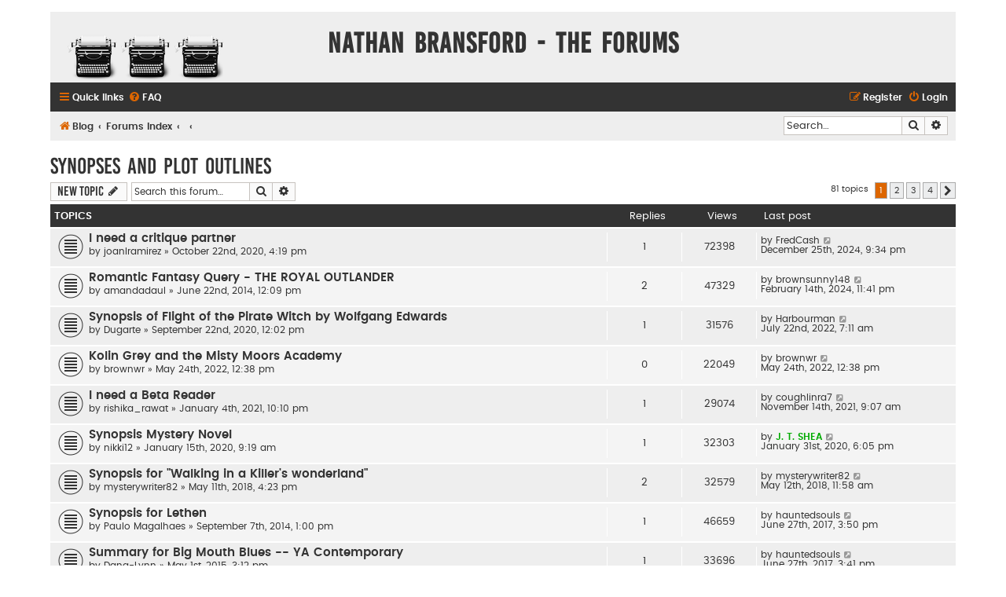

--- FILE ---
content_type: text/html; charset=UTF-8
request_url: https://forums.nathanbransford.com/viewforum.php?f=14&sid=19c2fe07b2cb59bd6e181116666e7de9
body_size: 7728
content:
<!DOCTYPE html>
<html dir="ltr" lang="en-gb">
<head>
<meta charset="utf-8" />
<meta http-equiv="X-UA-Compatible" content="IE=edge">
<meta name="viewport" content="width=device-width, initial-scale=1" />

<title>Synopses and Plot Outlines - Nathan Bransford - The Forums</title>


	<link rel="canonical" href="https://forums.nathanbransford.com/viewforum.php?f=14">

<!--
	phpBB style name: Flat Style
	Based on style:   prosilver (this is the default phpBB3 style)
	Original author:  Tom Beddard ( http://www.subBlue.com/ )
	Modified by:      Ian Bradley
-->

<link href="./assets/css/font-awesome.min.css?assets_version=55" rel="stylesheet">
<link href="./styles/flat-style/theme/stylesheet.css?assets_version=55" rel="stylesheet">
<link href="./styles/flat-style/theme/en/stylesheet.css?assets_version=55" rel="stylesheet">




<!--[if lte IE 9]>
	<link href="./styles/flat-style/theme/tweaks.css?assets_version=55" rel="stylesheet">
<![endif]-->





</head>
<body id="phpbb" class="nojs notouch section-viewforum ltr ">


<div id="wrap" class="wrap">
	<a id="top" class="top-anchor" accesskey="t"></a>
	<div id="page-header">
		<div class="headerbar" role="banner">
					<div class="inner">

			<div id="site-description">
				<a id="logo" class="logo" href="https://blog.nathanbransford.com" title="Blog"><span class="site_logo"></span></a>
				<div  class="site-description">
					<h1>Nathan Bransford - The Forums</h1>
					<p></p>
					<p class="skiplink"><a href="#start_here">Skip to content</a></p>
				</div>
			</div>

			</div>
					</div>
				<div class="navbar navbar-top" role="navigation">
	<div class="inner">

	<ul id="nav-main" class="nav-main linklist" role="menubar">

		<li id="quick-links" class="quick-links dropdown-container responsive-menu" data-skip-responsive="true">
			<a href="#" class="dropdown-trigger">
				<i class="icon fa-bars fa-fw" aria-hidden="true"></i><span>Quick links</span>
			</a>
			<div class="dropdown">
				<div class="pointer"><div class="pointer-inner"></div></div>
				<ul class="dropdown-contents" role="menu">
					
											<li class="separator"></li>
																									<li>
								<a href="./search.php?search_id=unanswered&amp;sid=1504a0198e055a6213e021ec1dc60ef2" role="menuitem">
									<i class="icon fa-file fa-fw" aria-hidden="true"></i><span>Unanswered topics</span>
								</a>
							</li>
							<li>
								<a href="./search.php?search_id=active_topics&amp;sid=1504a0198e055a6213e021ec1dc60ef2" role="menuitem">
									<i class="icon fa-file fa-fw" aria-hidden="true"></i><span>Active topics</span>
								</a>
							</li>
							<li class="separator"></li>
							<li>
								<a href="./search.php?sid=1504a0198e055a6213e021ec1dc60ef2" role="menuitem">
									<i class="icon fa-search fa-fw" aria-hidden="true"></i><span>Search</span>
								</a>
							</li>
					
										
											<li class="separator"></li>
													<li>
								<a href="./memberlist.php?sid=1504a0198e055a6213e021ec1dc60ef2" role="menuitem">
									<i class="icon fa-group fa-fw" aria-hidden="true"></i><span>Members</span>
								</a>
							</li>
																			<li>
								<a href="./memberlist.php?mode=team&amp;sid=1504a0198e055a6213e021ec1dc60ef2" role="menuitem">
									<i class="icon fa-shield fa-fw" aria-hidden="true"></i><span>The team</span>
								</a>
							</li>
																<li class="separator"></li>

									</ul>
			</div>
		</li>

				<li data-skip-responsive="true">
			<a href="/app.php/help/faq?sid=1504a0198e055a6213e021ec1dc60ef2" rel="help" title="Frequently Asked Questions" role="menuitem">
				<i class="icon fa-question-circle fa-fw" aria-hidden="true"></i><span>FAQ</span>
			</a>
		</li>
						
			<li class="rightside"  data-skip-responsive="true">
			<a href="./ucp.php?mode=login&amp;redirect=viewforum.php%3Ff%3D14&amp;sid=1504a0198e055a6213e021ec1dc60ef2" title="Login" accesskey="x" role="menuitem">
				<i class="icon fa-power-off fa-fw" aria-hidden="true"></i><span>Login</span>
			</a>
		</li>
					<li class="rightside" data-skip-responsive="true">
				<a href="./ucp.php?mode=register&amp;sid=1504a0198e055a6213e021ec1dc60ef2" role="menuitem">
					<i class="icon fa-pencil-square-o  fa-fw" aria-hidden="true"></i><span>Register</span>
				</a>
			</li>
						</ul>
    </div>
</div>

<div class="navbar" role="navigation">
	<div class="inner">
	<ul id="nav-breadcrumbs" class="nav-breadcrumbs linklist navlinks" role="menubar">
						<li class="breadcrumbs">
							<span class="crumb"  itemtype="http://data-vocabulary.org/Breadcrumb" itemscope=""><a href="https://blog.nathanbransford.com" itemprop="url" data-navbar-reference="home"><i class="icon fa-home fa-fw" aria-hidden="true"></i><span itemprop="title">Blog</span></a></span>
										<span class="crumb"  itemtype="http://data-vocabulary.org/Breadcrumb" itemscope=""><a href="./index.php?sid=1504a0198e055a6213e021ec1dc60ef2" itemprop="url" accesskey="h" data-navbar-reference="index"><span itemprop="title">Forums Index</span></a></span>

											<span class="crumb"  itemtype="http://data-vocabulary.org/Breadcrumb" itemscope="" data-forum-id="20"><a href="" itemprop="url"><span itemprop="title"></span></a></span>
															<span class="crumb"  itemtype="http://data-vocabulary.org/Breadcrumb" itemscope="" data-forum-id="14"><a href="" itemprop="url"><span itemprop="title"></span></a></span>
												</li>
		
							<li id="search-box" class="rightside search-box responsive-hide" role="search">
				<form action="./search.php?sid=1504a0198e055a6213e021ec1dc60ef2" method="get" id="search">
				<fieldset>
					<input name="keywords" id="keywords" type="search" maxlength="128" title="Search for keywords" class="inputbox search tiny" size="20" value="" placeholder="Search…" />
					<button class="button button-search" type="submit" title="Search">
						<i class="icon fa-search fa-fw" aria-hidden="true"></i><span class="sr-only">Search</span>
					</button>
					<a href="./search.php?sid=1504a0198e055a6213e021ec1dc60ef2" class="button button-search-end" title="Advanced search">
						<i class="icon fa-cog fa-fw" aria-hidden="true"></i><span class="sr-only">Advanced search</span>
					</a>
					<input type="hidden" name="sid" value="1504a0198e055a6213e021ec1dc60ef2" />

				</fieldset>
				</form>
			</li>

			<li class="rightside responsive-search">
				<a href="./search.php?sid=1504a0198e055a6213e021ec1dc60ef2" title="View the advanced search options" role="menuitem">
					<i class="icon fa-search fa-fw" aria-hidden="true"></i><span class="sr-only">Search</span>
				</a>
			</li>
					</ul>

	</div>
</div>
	</div>

	
	<a id="start_here" class="anchor"></a>
	<div id="page-body" class="page-body" role="main">
		
		<h2 class="forum-title"><a href="./viewforum.php?f=14&amp;sid=1504a0198e055a6213e021ec1dc60ef2">Synopses and Plot Outlines</a></h2>
<div>
	<!-- NOTE: remove the style="display: none" when you want to have the forum description on the forum body -->
	<div style="display: none !important;">Ugh. You got stuck writing a synopsis. Help is on the way.<br /></div>	</div>



	<div class="action-bar bar-top">

				
		<a href="./posting.php?mode=post&amp;f=14&amp;sid=1504a0198e055a6213e021ec1dc60ef2" class="button" title="Post a new topic">
							<span>New Topic</span> <i class="icon fa-pencil fa-fw" aria-hidden="true"></i>
					</a>
				
			<div class="search-box" role="search">
			<form method="get" id="forum-search" action="./search.php?sid=1504a0198e055a6213e021ec1dc60ef2">
			<fieldset>
				<input class="inputbox search tiny" type="search" name="keywords" id="search_keywords" size="20" placeholder="Search this forum…" />
				<button class="button button-search" type="submit" title="Search">
					<i class="icon fa-search fa-fw" aria-hidden="true"></i><span class="sr-only">Search</span>
				</button>
				<a href="./search.php?sid=1504a0198e055a6213e021ec1dc60ef2" class="button button-search-end" title="Advanced search">
					<i class="icon fa-cog fa-fw" aria-hidden="true"></i><span class="sr-only">Advanced search</span>
				</a>
				<input type="hidden" name="fid[0]" value="14" />
<input type="hidden" name="sid" value="1504a0198e055a6213e021ec1dc60ef2" />

			</fieldset>
			</form>
		</div>
	
	<div class="pagination">
				81 topics
					<ul>
		<li class="active"><span>1</span></li>
				<li><a class="button" href="./viewforum.php?f=14&amp;sid=1504a0198e055a6213e021ec1dc60ef2&amp;start=25" role="button">2</a></li>
				<li><a class="button" href="./viewforum.php?f=14&amp;sid=1504a0198e055a6213e021ec1dc60ef2&amp;start=50" role="button">3</a></li>
				<li><a class="button" href="./viewforum.php?f=14&amp;sid=1504a0198e055a6213e021ec1dc60ef2&amp;start=75" role="button">4</a></li>
				<li class="arrow next"><a class="button button-icon-only" href="./viewforum.php?f=14&amp;sid=1504a0198e055a6213e021ec1dc60ef2&amp;start=25" rel="next" role="button"><i class="icon fa-chevron-right fa-fw" aria-hidden="true"></i><span class="sr-only">Next</span></a></li>
	</ul>
			</div>

	</div>




	
			<div class="forumbg">
		<div class="inner">
		<ul class="topiclist">
			<li class="header">
				<dl class="row-item">
					<dt><div class="list-inner">Topics</div></dt>
					<dd class="posts">Replies</dd>
					<dd class="views">Views</dd>
					<dd class="lastpost"><span>Last post</span></dd>
				</dl>
			</li>
		</ul>
		<ul class="topiclist topics">
	
				<li class="row bg1">
						<dl class="row-item topic_read">
				<dt title="No unread posts">
										<div class="list-inner">
																		<a href="./viewtopic.php?t=161693&amp;sid=1504a0198e055a6213e021ec1dc60ef2" class="topictitle">I need a critique partner</a>
																								<br />
						
												<div class="responsive-show" style="display: none;">
							Last post by <a href="./memberlist.php?mode=viewprofile&amp;u=18573&amp;sid=1504a0198e055a6213e021ec1dc60ef2" class="username">FredCash</a> &laquo; <a href="./viewtopic.php?p=222331&amp;sid=1504a0198e055a6213e021ec1dc60ef2#p222331" title="Go to last post">December 25th, 2024, 9:34 pm</a>
													</div>
						<span class="responsive-show left-box" style="display: none;">Replies: <strong>1</strong></span>						
						<div class="topic-poster responsive-hide">
																					by <a href="./memberlist.php?mode=viewprofile&amp;u=14204&amp;sid=1504a0198e055a6213e021ec1dc60ef2" class="username">joanlramirez</a> &raquo; October 22nd, 2020, 4:19 pm
													</div>

						
											</div>
				</dt>
				<dd class="posts">1 <dfn>Replies</dfn></dd>
				<dd class="views">72398 <dfn>Views</dfn></dd>
				<dd class="lastpost">
					<span><dfn>Last post </dfn>by <a href="./memberlist.php?mode=viewprofile&amp;u=18573&amp;sid=1504a0198e055a6213e021ec1dc60ef2" class="username">FredCash</a>
													<a href="./viewtopic.php?p=222331&amp;sid=1504a0198e055a6213e021ec1dc60ef2#p222331" title="Go to last post">
								<i class="icon fa-external-link-square fa-fw icon-lightgray icon-md" aria-hidden="true"></i><span class="sr-only"></span>
							</a>
												<br />December 25th, 2024, 9:34 pm
					</span>
				</dd>
			</dl>
					</li>
		
	

	
	
				<li class="row bg2">
						<dl class="row-item topic_read">
				<dt title="No unread posts">
										<div class="list-inner">
																		<a href="./viewtopic.php?t=10239&amp;sid=1504a0198e055a6213e021ec1dc60ef2" class="topictitle">Romantic Fantasy Query - THE ROYAL OUTLANDER</a>
																								<br />
						
												<div class="responsive-show" style="display: none;">
							Last post by <a href="./memberlist.php?mode=viewprofile&amp;u=18003&amp;sid=1504a0198e055a6213e021ec1dc60ef2" class="username">brownsunny148</a> &laquo; <a href="./viewtopic.php?p=221876&amp;sid=1504a0198e055a6213e021ec1dc60ef2#p221876" title="Go to last post">February 14th, 2024, 11:41 pm</a>
													</div>
						<span class="responsive-show left-box" style="display: none;">Replies: <strong>2</strong></span>						
						<div class="topic-poster responsive-hide">
																					by <a href="./memberlist.php?mode=viewprofile&amp;u=6728&amp;sid=1504a0198e055a6213e021ec1dc60ef2" class="username">amandadaul</a> &raquo; June 22nd, 2014, 12:09 pm
													</div>

						
											</div>
				</dt>
				<dd class="posts">2 <dfn>Replies</dfn></dd>
				<dd class="views">47329 <dfn>Views</dfn></dd>
				<dd class="lastpost">
					<span><dfn>Last post </dfn>by <a href="./memberlist.php?mode=viewprofile&amp;u=18003&amp;sid=1504a0198e055a6213e021ec1dc60ef2" class="username">brownsunny148</a>
													<a href="./viewtopic.php?p=221876&amp;sid=1504a0198e055a6213e021ec1dc60ef2#p221876" title="Go to last post">
								<i class="icon fa-external-link-square fa-fw icon-lightgray icon-md" aria-hidden="true"></i><span class="sr-only"></span>
							</a>
												<br />February 14th, 2024, 11:41 pm
					</span>
				</dd>
			</dl>
					</li>
		
	

	
	
				<li class="row bg1">
						<dl class="row-item topic_read">
				<dt title="No unread posts">
										<div class="list-inner">
																		<a href="./viewtopic.php?t=161667&amp;sid=1504a0198e055a6213e021ec1dc60ef2" class="topictitle">Synopsis of Flight of the Pirate Witch by Wolfgang Edwards</a>
																								<br />
						
												<div class="responsive-show" style="display: none;">
							Last post by <a href="./memberlist.php?mode=viewprofile&amp;u=16305&amp;sid=1504a0198e055a6213e021ec1dc60ef2" class="username">Harbourman</a> &laquo; <a href="./viewtopic.php?p=220068&amp;sid=1504a0198e055a6213e021ec1dc60ef2#p220068" title="Go to last post">July 22nd, 2022, 7:11 am</a>
													</div>
						<span class="responsive-show left-box" style="display: none;">Replies: <strong>1</strong></span>						
						<div class="topic-poster responsive-hide">
																					by <a href="./memberlist.php?mode=viewprofile&amp;u=14082&amp;sid=1504a0198e055a6213e021ec1dc60ef2" class="username">Dugarte</a> &raquo; September 22nd, 2020, 12:02 pm
													</div>

						
											</div>
				</dt>
				<dd class="posts">1 <dfn>Replies</dfn></dd>
				<dd class="views">31576 <dfn>Views</dfn></dd>
				<dd class="lastpost">
					<span><dfn>Last post </dfn>by <a href="./memberlist.php?mode=viewprofile&amp;u=16305&amp;sid=1504a0198e055a6213e021ec1dc60ef2" class="username">Harbourman</a>
													<a href="./viewtopic.php?p=220068&amp;sid=1504a0198e055a6213e021ec1dc60ef2#p220068" title="Go to last post">
								<i class="icon fa-external-link-square fa-fw icon-lightgray icon-md" aria-hidden="true"></i><span class="sr-only"></span>
							</a>
												<br />July 22nd, 2022, 7:11 am
					</span>
				</dd>
			</dl>
					</li>
		
	

	
	
				<li class="row bg2">
						<dl class="row-item topic_read">
				<dt title="No unread posts">
										<div class="list-inner">
																		<a href="./viewtopic.php?t=162403&amp;sid=1504a0198e055a6213e021ec1dc60ef2" class="topictitle">Kolin Grey and the Misty Moors Academy</a>
																								<br />
						
												<div class="responsive-show" style="display: none;">
							Last post by <a href="./memberlist.php?mode=viewprofile&amp;u=15018&amp;sid=1504a0198e055a6213e021ec1dc60ef2" class="username">brownwr</a> &laquo; <a href="./viewtopic.php?p=219968&amp;sid=1504a0198e055a6213e021ec1dc60ef2#p219968" title="Go to last post">May 24th, 2022, 12:38 pm</a>
													</div>
												
						<div class="topic-poster responsive-hide">
																					by <a href="./memberlist.php?mode=viewprofile&amp;u=15018&amp;sid=1504a0198e055a6213e021ec1dc60ef2" class="username">brownwr</a> &raquo; May 24th, 2022, 12:38 pm
													</div>

						
											</div>
				</dt>
				<dd class="posts">0 <dfn>Replies</dfn></dd>
				<dd class="views">22049 <dfn>Views</dfn></dd>
				<dd class="lastpost">
					<span><dfn>Last post </dfn>by <a href="./memberlist.php?mode=viewprofile&amp;u=15018&amp;sid=1504a0198e055a6213e021ec1dc60ef2" class="username">brownwr</a>
													<a href="./viewtopic.php?p=219968&amp;sid=1504a0198e055a6213e021ec1dc60ef2#p219968" title="Go to last post">
								<i class="icon fa-external-link-square fa-fw icon-lightgray icon-md" aria-hidden="true"></i><span class="sr-only"></span>
							</a>
												<br />May 24th, 2022, 12:38 pm
					</span>
				</dd>
			</dl>
					</li>
		
	

	
	
				<li class="row bg1">
						<dl class="row-item topic_read">
				<dt title="No unread posts">
										<div class="list-inner">
																		<a href="./viewtopic.php?t=161807&amp;sid=1504a0198e055a6213e021ec1dc60ef2" class="topictitle">I need a Beta Reader</a>
																								<br />
						
												<div class="responsive-show" style="display: none;">
							Last post by <a href="./memberlist.php?mode=viewprofile&amp;u=15925&amp;sid=1504a0198e055a6213e021ec1dc60ef2" class="username">coughlinra7</a> &laquo; <a href="./viewtopic.php?p=219653&amp;sid=1504a0198e055a6213e021ec1dc60ef2#p219653" title="Go to last post">November 14th, 2021, 9:07 am</a>
													</div>
						<span class="responsive-show left-box" style="display: none;">Replies: <strong>1</strong></span>						
						<div class="topic-poster responsive-hide">
																					by <a href="./memberlist.php?mode=viewprofile&amp;u=14605&amp;sid=1504a0198e055a6213e021ec1dc60ef2" class="username">rishika_rawat</a> &raquo; January 4th, 2021, 10:10 pm
													</div>

						
											</div>
				</dt>
				<dd class="posts">1 <dfn>Replies</dfn></dd>
				<dd class="views">29074 <dfn>Views</dfn></dd>
				<dd class="lastpost">
					<span><dfn>Last post </dfn>by <a href="./memberlist.php?mode=viewprofile&amp;u=15925&amp;sid=1504a0198e055a6213e021ec1dc60ef2" class="username">coughlinra7</a>
													<a href="./viewtopic.php?p=219653&amp;sid=1504a0198e055a6213e021ec1dc60ef2#p219653" title="Go to last post">
								<i class="icon fa-external-link-square fa-fw icon-lightgray icon-md" aria-hidden="true"></i><span class="sr-only"></span>
							</a>
												<br />November 14th, 2021, 9:07 am
					</span>
				</dd>
			</dl>
					</li>
		
	

	
	
				<li class="row bg2">
						<dl class="row-item topic_read">
				<dt title="No unread posts">
										<div class="list-inner">
																		<a href="./viewtopic.php?t=161260&amp;sid=1504a0198e055a6213e021ec1dc60ef2" class="topictitle">Synopsis Mystery Novel</a>
																								<br />
						
												<div class="responsive-show" style="display: none;">
							Last post by <a href="./memberlist.php?mode=viewprofile&amp;u=1380&amp;sid=1504a0198e055a6213e021ec1dc60ef2" style="color: #00AA00;" class="username-coloured">J. T. SHEA</a> &laquo; <a href="./viewtopic.php?p=218113&amp;sid=1504a0198e055a6213e021ec1dc60ef2#p218113" title="Go to last post">January 31st, 2020, 6:05 pm</a>
													</div>
						<span class="responsive-show left-box" style="display: none;">Replies: <strong>1</strong></span>						
						<div class="topic-poster responsive-hide">
																					by <a href="./memberlist.php?mode=viewprofile&amp;u=12951&amp;sid=1504a0198e055a6213e021ec1dc60ef2" class="username">nikki12</a> &raquo; January 15th, 2020, 9:19 am
													</div>

						
											</div>
				</dt>
				<dd class="posts">1 <dfn>Replies</dfn></dd>
				<dd class="views">32303 <dfn>Views</dfn></dd>
				<dd class="lastpost">
					<span><dfn>Last post </dfn>by <a href="./memberlist.php?mode=viewprofile&amp;u=1380&amp;sid=1504a0198e055a6213e021ec1dc60ef2" style="color: #00AA00;" class="username-coloured">J. T. SHEA</a>
													<a href="./viewtopic.php?p=218113&amp;sid=1504a0198e055a6213e021ec1dc60ef2#p218113" title="Go to last post">
								<i class="icon fa-external-link-square fa-fw icon-lightgray icon-md" aria-hidden="true"></i><span class="sr-only"></span>
							</a>
												<br />January 31st, 2020, 6:05 pm
					</span>
				</dd>
			</dl>
					</li>
		
	

	
	
				<li class="row bg1">
						<dl class="row-item topic_read">
				<dt title="No unread posts">
										<div class="list-inner">
																		<a href="./viewtopic.php?t=159248&amp;sid=1504a0198e055a6213e021ec1dc60ef2" class="topictitle">Synopsis for &quot;Walking in a Killer's wonderland&quot;</a>
																								<br />
						
												<div class="responsive-show" style="display: none;">
							Last post by <a href="./memberlist.php?mode=viewprofile&amp;u=9256&amp;sid=1504a0198e055a6213e021ec1dc60ef2" class="username">mysterywriter82</a> &laquo; <a href="./viewtopic.php?p=214507&amp;sid=1504a0198e055a6213e021ec1dc60ef2#p214507" title="Go to last post">May 12th, 2018, 11:58 am</a>
													</div>
						<span class="responsive-show left-box" style="display: none;">Replies: <strong>2</strong></span>						
						<div class="topic-poster responsive-hide">
																					by <a href="./memberlist.php?mode=viewprofile&amp;u=9256&amp;sid=1504a0198e055a6213e021ec1dc60ef2" class="username">mysterywriter82</a> &raquo; May 11th, 2018, 4:23 pm
													</div>

						
											</div>
				</dt>
				<dd class="posts">2 <dfn>Replies</dfn></dd>
				<dd class="views">32579 <dfn>Views</dfn></dd>
				<dd class="lastpost">
					<span><dfn>Last post </dfn>by <a href="./memberlist.php?mode=viewprofile&amp;u=9256&amp;sid=1504a0198e055a6213e021ec1dc60ef2" class="username">mysterywriter82</a>
													<a href="./viewtopic.php?p=214507&amp;sid=1504a0198e055a6213e021ec1dc60ef2#p214507" title="Go to last post">
								<i class="icon fa-external-link-square fa-fw icon-lightgray icon-md" aria-hidden="true"></i><span class="sr-only"></span>
							</a>
												<br />May 12th, 2018, 11:58 am
					</span>
				</dd>
			</dl>
					</li>
		
	

	
	
				<li class="row bg2">
						<dl class="row-item topic_read">
				<dt title="No unread posts">
										<div class="list-inner">
																		<a href="./viewtopic.php?t=10292&amp;sid=1504a0198e055a6213e021ec1dc60ef2" class="topictitle">Synopsis for Lethen</a>
																								<br />
						
												<div class="responsive-show" style="display: none;">
							Last post by <a href="./memberlist.php?mode=viewprofile&amp;u=8858&amp;sid=1504a0198e055a6213e021ec1dc60ef2" class="username">hauntedsouls</a> &laquo; <a href="./viewtopic.php?p=73860&amp;sid=1504a0198e055a6213e021ec1dc60ef2#p73860" title="Go to last post">June 27th, 2017, 3:50 pm</a>
													</div>
						<span class="responsive-show left-box" style="display: none;">Replies: <strong>1</strong></span>						
						<div class="topic-poster responsive-hide">
																					by <a href="./memberlist.php?mode=viewprofile&amp;u=6803&amp;sid=1504a0198e055a6213e021ec1dc60ef2" class="username">Paulo Magalhaes</a> &raquo; September 7th, 2014, 1:00 pm
													</div>

						
											</div>
				</dt>
				<dd class="posts">1 <dfn>Replies</dfn></dd>
				<dd class="views">46659 <dfn>Views</dfn></dd>
				<dd class="lastpost">
					<span><dfn>Last post </dfn>by <a href="./memberlist.php?mode=viewprofile&amp;u=8858&amp;sid=1504a0198e055a6213e021ec1dc60ef2" class="username">hauntedsouls</a>
													<a href="./viewtopic.php?p=73860&amp;sid=1504a0198e055a6213e021ec1dc60ef2#p73860" title="Go to last post">
								<i class="icon fa-external-link-square fa-fw icon-lightgray icon-md" aria-hidden="true"></i><span class="sr-only"></span>
							</a>
												<br />June 27th, 2017, 3:50 pm
					</span>
				</dd>
			</dl>
					</li>
		
	

	
	
				<li class="row bg1">
						<dl class="row-item topic_read">
				<dt title="No unread posts">
										<div class="list-inner">
																		<a href="./viewtopic.php?t=10458&amp;sid=1504a0198e055a6213e021ec1dc60ef2" class="topictitle">Summary for Big Mouth Blues -- YA Contemporary</a>
																								<br />
						
												<div class="responsive-show" style="display: none;">
							Last post by <a href="./memberlist.php?mode=viewprofile&amp;u=8858&amp;sid=1504a0198e055a6213e021ec1dc60ef2" class="username">hauntedsouls</a> &laquo; <a href="./viewtopic.php?p=73859&amp;sid=1504a0198e055a6213e021ec1dc60ef2#p73859" title="Go to last post">June 27th, 2017, 3:41 pm</a>
													</div>
						<span class="responsive-show left-box" style="display: none;">Replies: <strong>1</strong></span>						
						<div class="topic-poster responsive-hide">
																					by <a href="./memberlist.php?mode=viewprofile&amp;u=2406&amp;sid=1504a0198e055a6213e021ec1dc60ef2" class="username">Dana-Lynn</a> &raquo; May 1st, 2015, 3:12 pm
													</div>

						
											</div>
				</dt>
				<dd class="posts">1 <dfn>Replies</dfn></dd>
				<dd class="views">33696 <dfn>Views</dfn></dd>
				<dd class="lastpost">
					<span><dfn>Last post </dfn>by <a href="./memberlist.php?mode=viewprofile&amp;u=8858&amp;sid=1504a0198e055a6213e021ec1dc60ef2" class="username">hauntedsouls</a>
													<a href="./viewtopic.php?p=73859&amp;sid=1504a0198e055a6213e021ec1dc60ef2#p73859" title="Go to last post">
								<i class="icon fa-external-link-square fa-fw icon-lightgray icon-md" aria-hidden="true"></i><span class="sr-only"></span>
							</a>
												<br />June 27th, 2017, 3:41 pm
					</span>
				</dd>
			</dl>
					</li>
		
	

	
	
				<li class="row bg2">
						<dl class="row-item topic_read">
				<dt title="No unread posts">
										<div class="list-inner">
																		<a href="./viewtopic.php?t=10609&amp;sid=1504a0198e055a6213e021ec1dc60ef2" class="topictitle">Synopsis for Kinetic: The First Alliance (YA Sci-Fi)</a>
																								<br />
						
												<div class="responsive-show" style="display: none;">
							Last post by <a href="./memberlist.php?mode=viewprofile&amp;u=7148&amp;sid=1504a0198e055a6213e021ec1dc60ef2" class="username">herro raymond</a> &laquo; <a href="./viewtopic.php?p=63188&amp;sid=1504a0198e055a6213e021ec1dc60ef2#p63188" title="Go to last post">February 18th, 2016, 5:13 pm</a>
													</div>
												
						<div class="topic-poster responsive-hide">
																					by <a href="./memberlist.php?mode=viewprofile&amp;u=7148&amp;sid=1504a0198e055a6213e021ec1dc60ef2" class="username">herro raymond</a> &raquo; February 18th, 2016, 5:13 pm
													</div>

						
											</div>
				</dt>
				<dd class="posts">0 <dfn>Replies</dfn></dd>
				<dd class="views">34724 <dfn>Views</dfn></dd>
				<dd class="lastpost">
					<span><dfn>Last post </dfn>by <a href="./memberlist.php?mode=viewprofile&amp;u=7148&amp;sid=1504a0198e055a6213e021ec1dc60ef2" class="username">herro raymond</a>
													<a href="./viewtopic.php?p=63188&amp;sid=1504a0198e055a6213e021ec1dc60ef2#p63188" title="Go to last post">
								<i class="icon fa-external-link-square fa-fw icon-lightgray icon-md" aria-hidden="true"></i><span class="sr-only"></span>
							</a>
												<br />February 18th, 2016, 5:13 pm
					</span>
				</dd>
			</dl>
					</li>
		
	

	
	
				<li class="row bg1">
						<dl class="row-item topic_read">
				<dt title="No unread posts">
										<div class="list-inner">
																		<a href="./viewtopic.php?t=10213&amp;sid=1504a0198e055a6213e021ec1dc60ef2" class="topictitle">Synopses...</a>
																								<br />
						
												<div class="responsive-show" style="display: none;">
							Last post by <a href="./memberlist.php?mode=viewprofile&amp;u=7148&amp;sid=1504a0198e055a6213e021ec1dc60ef2" class="username">herro raymond</a> &laquo; <a href="./viewtopic.php?p=63187&amp;sid=1504a0198e055a6213e021ec1dc60ef2#p63187" title="Go to last post">February 18th, 2016, 5:10 pm</a>
													</div>
						<span class="responsive-show left-box" style="display: none;">Replies: <strong>3</strong></span>						
						<div class="topic-poster responsive-hide">
																					by <a href="./memberlist.php?mode=viewprofile&amp;u=6699&amp;sid=1504a0198e055a6213e021ec1dc60ef2" class="username">Saira Naitsirhc</a> &raquo; June 3rd, 2014, 7:06 am
													</div>

						
											</div>
				</dt>
				<dd class="posts">3 <dfn>Replies</dfn></dd>
				<dd class="views">34915 <dfn>Views</dfn></dd>
				<dd class="lastpost">
					<span><dfn>Last post </dfn>by <a href="./memberlist.php?mode=viewprofile&amp;u=7148&amp;sid=1504a0198e055a6213e021ec1dc60ef2" class="username">herro raymond</a>
													<a href="./viewtopic.php?p=63187&amp;sid=1504a0198e055a6213e021ec1dc60ef2#p63187" title="Go to last post">
								<i class="icon fa-external-link-square fa-fw icon-lightgray icon-md" aria-hidden="true"></i><span class="sr-only"></span>
							</a>
												<br />February 18th, 2016, 5:10 pm
					</span>
				</dd>
			</dl>
					</li>
		
	

	
	
				<li class="row bg2">
						<dl class="row-item topic_read">
				<dt title="No unread posts">
										<div class="list-inner">
																		<a href="./viewtopic.php?t=10455&amp;sid=1504a0198e055a6213e021ec1dc60ef2" class="topictitle">Synopsis for Sonora Symphony</a>
																								<br />
						
												<div class="responsive-show" style="display: none;">
							Last post by <a href="./memberlist.php?mode=viewprofile&amp;u=5423&amp;sid=1504a0198e055a6213e021ec1dc60ef2" class="username">longknife</a> &laquo; <a href="./viewtopic.php?p=62732&amp;sid=1504a0198e055a6213e021ec1dc60ef2#p62732" title="Go to last post">April 28th, 2015, 12:40 pm</a>
													</div>
												
						<div class="topic-poster responsive-hide">
																					by <a href="./memberlist.php?mode=viewprofile&amp;u=5423&amp;sid=1504a0198e055a6213e021ec1dc60ef2" class="username">longknife</a> &raquo; April 28th, 2015, 12:40 pm
													</div>

						
											</div>
				</dt>
				<dd class="posts">0 <dfn>Replies</dfn></dd>
				<dd class="views">28288 <dfn>Views</dfn></dd>
				<dd class="lastpost">
					<span><dfn>Last post </dfn>by <a href="./memberlist.php?mode=viewprofile&amp;u=5423&amp;sid=1504a0198e055a6213e021ec1dc60ef2" class="username">longknife</a>
													<a href="./viewtopic.php?p=62732&amp;sid=1504a0198e055a6213e021ec1dc60ef2#p62732" title="Go to last post">
								<i class="icon fa-external-link-square fa-fw icon-lightgray icon-md" aria-hidden="true"></i><span class="sr-only"></span>
							</a>
												<br />April 28th, 2015, 12:40 pm
					</span>
				</dd>
			</dl>
					</li>
		
	

	
	
				<li class="row bg1">
						<dl class="row-item topic_read">
				<dt title="No unread posts">
										<div class="list-inner">
																		<a href="./viewtopic.php?t=4748&amp;sid=1504a0198e055a6213e021ec1dc60ef2" class="topictitle">Two-Paragraph Synopsis of a Science/Fantasy w/deconstruction</a>
																								<br />
						
												<div class="responsive-show" style="display: none;">
							Last post by <a href="./memberlist.php?mode=viewprofile&amp;u=5423&amp;sid=1504a0198e055a6213e021ec1dc60ef2" class="username">longknife</a> &laquo; <a href="./viewtopic.php?p=62496&amp;sid=1504a0198e055a6213e021ec1dc60ef2#p62496" title="Go to last post">November 10th, 2014, 5:01 pm</a>
													</div>
						<span class="responsive-show left-box" style="display: none;">Replies: <strong>7</strong></span>						
						<div class="topic-poster responsive-hide">
																					by <a href="./memberlist.php?mode=viewprofile&amp;u=4668&amp;sid=1504a0198e055a6213e021ec1dc60ef2" class="username">cjcurrie</a> &raquo; April 4th, 2012, 1:48 pm
													</div>

						
											</div>
				</dt>
				<dd class="posts">7 <dfn>Replies</dfn></dd>
				<dd class="views">43146 <dfn>Views</dfn></dd>
				<dd class="lastpost">
					<span><dfn>Last post </dfn>by <a href="./memberlist.php?mode=viewprofile&amp;u=5423&amp;sid=1504a0198e055a6213e021ec1dc60ef2" class="username">longknife</a>
													<a href="./viewtopic.php?p=62496&amp;sid=1504a0198e055a6213e021ec1dc60ef2#p62496" title="Go to last post">
								<i class="icon fa-external-link-square fa-fw icon-lightgray icon-md" aria-hidden="true"></i><span class="sr-only"></span>
							</a>
												<br />November 10th, 2014, 5:01 pm
					</span>
				</dd>
			</dl>
					</li>
		
	

	
	
				<li class="row bg2">
						<dl class="row-item topic_read">
				<dt title="No unread posts">
										<div class="list-inner">
																		<a href="./viewtopic.php?t=5806&amp;sid=1504a0198e055a6213e021ec1dc60ef2" class="topictitle">Having serious trouble</a>
																								<br />
						
												<div class="responsive-show" style="display: none;">
							Last post by <a href="./memberlist.php?mode=viewprofile&amp;u=2145&amp;sid=1504a0198e055a6213e021ec1dc60ef2" class="username">Beethovenfan</a> &laquo; <a href="./viewtopic.php?p=55623&amp;sid=1504a0198e055a6213e021ec1dc60ef2#p55623" title="Go to last post">June 20th, 2013, 3:43 am</a>
													</div>
						<span class="responsive-show left-box" style="display: none;">Replies: <strong>1</strong></span>						
						<div class="topic-poster responsive-hide">
																					by <a href="./memberlist.php?mode=viewprofile&amp;u=4285&amp;sid=1504a0198e055a6213e021ec1dc60ef2" class="username">Philabuster</a> &raquo; February 20th, 2013, 5:07 pm
													</div>

						
											</div>
				</dt>
				<dd class="posts">1 <dfn>Replies</dfn></dd>
				<dd class="views">34938 <dfn>Views</dfn></dd>
				<dd class="lastpost">
					<span><dfn>Last post </dfn>by <a href="./memberlist.php?mode=viewprofile&amp;u=2145&amp;sid=1504a0198e055a6213e021ec1dc60ef2" class="username">Beethovenfan</a>
													<a href="./viewtopic.php?p=55623&amp;sid=1504a0198e055a6213e021ec1dc60ef2#p55623" title="Go to last post">
								<i class="icon fa-external-link-square fa-fw icon-lightgray icon-md" aria-hidden="true"></i><span class="sr-only"></span>
							</a>
												<br />June 20th, 2013, 3:43 am
					</span>
				</dd>
			</dl>
					</li>
		
	

	
	
				<li class="row bg1">
						<dl class="row-item topic_read">
				<dt title="No unread posts">
										<div class="list-inner">
																		<a href="./viewtopic.php?t=5485&amp;sid=1504a0198e055a6213e021ec1dc60ef2" class="topictitle">The Vampire Next Door-Paranormal Romance- Synopsis-1st Draft</a>
																								<br />
						
												<div class="responsive-show" style="display: none;">
							Last post by <a href="./memberlist.php?mode=viewprofile&amp;u=5096&amp;sid=1504a0198e055a6213e021ec1dc60ef2" class="username">garnell wallace</a> &laquo; <a href="./viewtopic.php?p=54200&amp;sid=1504a0198e055a6213e021ec1dc60ef2#p54200" title="Go to last post">October 7th, 2012, 5:05 pm</a>
													</div>
						<span class="responsive-show left-box" style="display: none;">Replies: <strong>2</strong></span>						
						<div class="topic-poster responsive-hide">
																					by <a href="./memberlist.php?mode=viewprofile&amp;u=5096&amp;sid=1504a0198e055a6213e021ec1dc60ef2" class="username">garnell wallace</a> &raquo; September 23rd, 2012, 3:36 pm
													</div>

						
											</div>
				</dt>
				<dd class="posts">2 <dfn>Replies</dfn></dd>
				<dd class="views">34316 <dfn>Views</dfn></dd>
				<dd class="lastpost">
					<span><dfn>Last post </dfn>by <a href="./memberlist.php?mode=viewprofile&amp;u=5096&amp;sid=1504a0198e055a6213e021ec1dc60ef2" class="username">garnell wallace</a>
													<a href="./viewtopic.php?p=54200&amp;sid=1504a0198e055a6213e021ec1dc60ef2#p54200" title="Go to last post">
								<i class="icon fa-external-link-square fa-fw icon-lightgray icon-md" aria-hidden="true"></i><span class="sr-only"></span>
							</a>
												<br />October 7th, 2012, 5:05 pm
					</span>
				</dd>
			</dl>
					</li>
		
	

	
	
				<li class="row bg2">
						<dl class="row-item topic_read">
				<dt title="No unread posts">
										<div class="list-inner">
																		<a href="./viewtopic.php?t=5461&amp;sid=1504a0198e055a6213e021ec1dc60ef2" class="topictitle">BLESSINGS - YA Fiction</a>
																								<br />
						
												<div class="responsive-show" style="display: none;">
							Last post by <a href="./memberlist.php?mode=viewprofile&amp;u=4919&amp;sid=1504a0198e055a6213e021ec1dc60ef2" class="username">LurkingVirologist</a> &laquo; <a href="./viewtopic.php?p=53939&amp;sid=1504a0198e055a6213e021ec1dc60ef2#p53939" title="Go to last post">September 23rd, 2012, 2:34 am</a>
													</div>
						<span class="responsive-show left-box" style="display: none;">Replies: <strong>1</strong></span>						
						<div class="topic-poster responsive-hide">
																					by <a href="./memberlist.php?mode=viewprofile&amp;u=1729&amp;sid=1504a0198e055a6213e021ec1dc60ef2" class="username">midenianscholar</a> &raquo; September 18th, 2012, 10:43 am
													</div>

						
											</div>
				</dt>
				<dd class="posts">1 <dfn>Replies</dfn></dd>
				<dd class="views">31462 <dfn>Views</dfn></dd>
				<dd class="lastpost">
					<span><dfn>Last post </dfn>by <a href="./memberlist.php?mode=viewprofile&amp;u=4919&amp;sid=1504a0198e055a6213e021ec1dc60ef2" class="username">LurkingVirologist</a>
													<a href="./viewtopic.php?p=53939&amp;sid=1504a0198e055a6213e021ec1dc60ef2#p53939" title="Go to last post">
								<i class="icon fa-external-link-square fa-fw icon-lightgray icon-md" aria-hidden="true"></i><span class="sr-only"></span>
							</a>
												<br />September 23rd, 2012, 2:34 am
					</span>
				</dd>
			</dl>
					</li>
		
	

	
	
				<li class="row bg1">
						<dl class="row-item topic_read">
				<dt title="No unread posts">
										<div class="list-inner">
																		<a href="./viewtopic.php?t=2605&amp;sid=1504a0198e055a6213e021ec1dc60ef2" class="topictitle">Anna's Nuclear Winter - Alternate History/Apocalypse Now</a>
																								<br />
						
												<div class="responsive-show" style="display: none;">
							Last post by <a href="./memberlist.php?mode=viewprofile&amp;u=2570&amp;sid=1504a0198e055a6213e021ec1dc60ef2" class="username">JustSarah</a> &laquo; <a href="./viewtopic.php?p=53936&amp;sid=1504a0198e055a6213e021ec1dc60ef2#p53936" title="Go to last post">September 22nd, 2012, 1:14 pm</a>
													</div>
						<span class="responsive-show left-box" style="display: none;">Replies: <strong>4</strong></span>						
						<div class="topic-poster responsive-hide">
																					by <a href="./memberlist.php?mode=viewprofile&amp;u=2570&amp;sid=1504a0198e055a6213e021ec1dc60ef2" class="username">JustSarah</a> &raquo; October 14th, 2010, 7:54 pm
													</div>

						
											</div>
				</dt>
				<dd class="posts">4 <dfn>Replies</dfn></dd>
				<dd class="views">35536 <dfn>Views</dfn></dd>
				<dd class="lastpost">
					<span><dfn>Last post </dfn>by <a href="./memberlist.php?mode=viewprofile&amp;u=2570&amp;sid=1504a0198e055a6213e021ec1dc60ef2" class="username">JustSarah</a>
													<a href="./viewtopic.php?p=53936&amp;sid=1504a0198e055a6213e021ec1dc60ef2#p53936" title="Go to last post">
								<i class="icon fa-external-link-square fa-fw icon-lightgray icon-md" aria-hidden="true"></i><span class="sr-only"></span>
							</a>
												<br />September 22nd, 2012, 1:14 pm
					</span>
				</dd>
			</dl>
					</li>
		
	

	
	
				<li class="row bg2">
						<dl class="row-item topic_read">
				<dt title="No unread posts">
										<div class="list-inner">
																		<a href="./viewtopic.php?t=5084&amp;sid=1504a0198e055a6213e021ec1dc60ef2" class="topictitle">SOLDIERS OF ALTRUISM: Literary Fiction</a>
																								<br />
						
												<div class="responsive-show" style="display: none;">
							Last post by <a href="./memberlist.php?mode=viewprofile&amp;u=5000&amp;sid=1504a0198e055a6213e021ec1dc60ef2" class="username">Sadi</a> &laquo; <a href="./viewtopic.php?p=52386&amp;sid=1504a0198e055a6213e021ec1dc60ef2#p52386" title="Go to last post">July 24th, 2012, 1:20 pm</a>
													</div>
												
						<div class="topic-poster responsive-hide">
																					by <a href="./memberlist.php?mode=viewprofile&amp;u=5000&amp;sid=1504a0198e055a6213e021ec1dc60ef2" class="username">Sadi</a> &raquo; July 24th, 2012, 1:20 pm
													</div>

						
											</div>
				</dt>
				<dd class="posts">0 <dfn>Replies</dfn></dd>
				<dd class="views">31046 <dfn>Views</dfn></dd>
				<dd class="lastpost">
					<span><dfn>Last post </dfn>by <a href="./memberlist.php?mode=viewprofile&amp;u=5000&amp;sid=1504a0198e055a6213e021ec1dc60ef2" class="username">Sadi</a>
													<a href="./viewtopic.php?p=52386&amp;sid=1504a0198e055a6213e021ec1dc60ef2#p52386" title="Go to last post">
								<i class="icon fa-external-link-square fa-fw icon-lightgray icon-md" aria-hidden="true"></i><span class="sr-only"></span>
							</a>
												<br />July 24th, 2012, 1:20 pm
					</span>
				</dd>
			</dl>
					</li>
		
	

	
	
				<li class="row bg1">
						<dl class="row-item topic_read">
				<dt title="No unread posts">
										<div class="list-inner">
																		<a href="./viewtopic.php?t=5047&amp;sid=1504a0198e055a6213e021ec1dc60ef2" class="topictitle">Princess of Swans (YA Fantasy): 2 Versions!</a>
																								<br />
						
												<div class="responsive-show" style="display: none;">
							Last post by <a href="./memberlist.php?mode=viewprofile&amp;u=1779&amp;sid=1504a0198e055a6213e021ec1dc60ef2" class="username">Elsinora</a> &laquo; <a href="./viewtopic.php?p=52173&amp;sid=1504a0198e055a6213e021ec1dc60ef2#p52173" title="Go to last post">July 19th, 2012, 5:00 pm</a>
													</div>
												
						<div class="topic-poster responsive-hide">
																					by <a href="./memberlist.php?mode=viewprofile&amp;u=1779&amp;sid=1504a0198e055a6213e021ec1dc60ef2" class="username">Elsinora</a> &raquo; July 19th, 2012, 5:00 pm
													</div>

						
											</div>
				</dt>
				<dd class="posts">0 <dfn>Replies</dfn></dd>
				<dd class="views">30574 <dfn>Views</dfn></dd>
				<dd class="lastpost">
					<span><dfn>Last post </dfn>by <a href="./memberlist.php?mode=viewprofile&amp;u=1779&amp;sid=1504a0198e055a6213e021ec1dc60ef2" class="username">Elsinora</a>
													<a href="./viewtopic.php?p=52173&amp;sid=1504a0198e055a6213e021ec1dc60ef2#p52173" title="Go to last post">
								<i class="icon fa-external-link-square fa-fw icon-lightgray icon-md" aria-hidden="true"></i><span class="sr-only"></span>
							</a>
												<br />July 19th, 2012, 5:00 pm
					</span>
				</dd>
			</dl>
					</li>
		
	

	
	
				<li class="row bg2">
						<dl class="row-item topic_read">
				<dt title="No unread posts">
										<div class="list-inner">
																		<a href="./viewtopic.php?t=4967&amp;sid=1504a0198e055a6213e021ec1dc60ef2" class="topictitle">Synopsis Tips.</a>
																								<br />
						
												<div class="responsive-show" style="display: none;">
							Last post by <a href="./memberlist.php?mode=viewprofile&amp;u=4951&amp;sid=1504a0198e055a6213e021ec1dc60ef2" class="username">mandilynnWRITES</a> &laquo; <a href="./viewtopic.php?p=52073&amp;sid=1504a0198e055a6213e021ec1dc60ef2#p52073" title="Go to last post">July 17th, 2012, 9:54 pm</a>
													</div>
						<span class="responsive-show left-box" style="display: none;">Replies: <strong>3</strong></span>						
						<div class="topic-poster responsive-hide">
																					by <a href="./memberlist.php?mode=viewprofile&amp;u=4798&amp;sid=1504a0198e055a6213e021ec1dc60ef2" class="username">arvales12</a> &raquo; July 2nd, 2012, 11:32 am
													</div>

						
											</div>
				</dt>
				<dd class="posts">3 <dfn>Replies</dfn></dd>
				<dd class="views">43895 <dfn>Views</dfn></dd>
				<dd class="lastpost">
					<span><dfn>Last post </dfn>by <a href="./memberlist.php?mode=viewprofile&amp;u=4951&amp;sid=1504a0198e055a6213e021ec1dc60ef2" class="username">mandilynnWRITES</a>
													<a href="./viewtopic.php?p=52073&amp;sid=1504a0198e055a6213e021ec1dc60ef2#p52073" title="Go to last post">
								<i class="icon fa-external-link-square fa-fw icon-lightgray icon-md" aria-hidden="true"></i><span class="sr-only"></span>
							</a>
												<br />July 17th, 2012, 9:54 pm
					</span>
				</dd>
			</dl>
					</li>
		
	

	
	
				<li class="row bg1">
						<dl class="row-item topic_read">
				<dt title="No unread posts">
										<div class="list-inner">
																		<a href="./viewtopic.php?t=4985&amp;sid=1504a0198e055a6213e021ec1dc60ef2" class="topictitle">Unibeltrasia: The Fallen Prince Novel Synopses. (UPDATED)</a>
																								<br />
						
												<div class="responsive-show" style="display: none;">
							Last post by <a href="./memberlist.php?mode=viewprofile&amp;u=4798&amp;sid=1504a0198e055a6213e021ec1dc60ef2" class="username">arvales12</a> &laquo; <a href="./viewtopic.php?p=51874&amp;sid=1504a0198e055a6213e021ec1dc60ef2#p51874" title="Go to last post">July 10th, 2012, 12:38 pm</a>
													</div>
						<span class="responsive-show left-box" style="display: none;">Replies: <strong>3</strong></span>						
						<div class="topic-poster responsive-hide">
																					by <a href="./memberlist.php?mode=viewprofile&amp;u=4798&amp;sid=1504a0198e055a6213e021ec1dc60ef2" class="username">arvales12</a> &raquo; July 5th, 2012, 12:37 pm
													</div>

						
											</div>
				</dt>
				<dd class="posts">3 <dfn>Replies</dfn></dd>
				<dd class="views">34150 <dfn>Views</dfn></dd>
				<dd class="lastpost">
					<span><dfn>Last post </dfn>by <a href="./memberlist.php?mode=viewprofile&amp;u=4798&amp;sid=1504a0198e055a6213e021ec1dc60ef2" class="username">arvales12</a>
													<a href="./viewtopic.php?p=51874&amp;sid=1504a0198e055a6213e021ec1dc60ef2#p51874" title="Go to last post">
								<i class="icon fa-external-link-square fa-fw icon-lightgray icon-md" aria-hidden="true"></i><span class="sr-only"></span>
							</a>
												<br />July 10th, 2012, 12:38 pm
					</span>
				</dd>
			</dl>
					</li>
		
	

	
	
				<li class="row bg2">
						<dl class="row-item topic_read">
				<dt title="No unread posts">
										<div class="list-inner">
																		<a href="./viewtopic.php?t=4888&amp;sid=1504a0198e055a6213e021ec1dc60ef2" class="topictitle">2 Page Synopsis: Novak 105363</a>
																								<br />
						
												<div class="responsive-show" style="display: none;">
							Last post by <a href="./memberlist.php?mode=viewprofile&amp;u=4243&amp;sid=1504a0198e055a6213e021ec1dc60ef2" class="username">KyleS</a> &laquo; <a href="./viewtopic.php?p=51439&amp;sid=1504a0198e055a6213e021ec1dc60ef2#p51439" title="Go to last post">June 27th, 2012, 1:17 pm</a>
													</div>
						<span class="responsive-show left-box" style="display: none;">Replies: <strong>1</strong></span>						
						<div class="topic-poster responsive-hide">
																					by <a href="./memberlist.php?mode=viewprofile&amp;u=4784&amp;sid=1504a0198e055a6213e021ec1dc60ef2" class="username">MFink</a> &raquo; June 7th, 2012, 12:30 pm
													</div>

						
											</div>
				</dt>
				<dd class="posts">1 <dfn>Replies</dfn></dd>
				<dd class="views">31917 <dfn>Views</dfn></dd>
				<dd class="lastpost">
					<span><dfn>Last post </dfn>by <a href="./memberlist.php?mode=viewprofile&amp;u=4243&amp;sid=1504a0198e055a6213e021ec1dc60ef2" class="username">KyleS</a>
													<a href="./viewtopic.php?p=51439&amp;sid=1504a0198e055a6213e021ec1dc60ef2#p51439" title="Go to last post">
								<i class="icon fa-external-link-square fa-fw icon-lightgray icon-md" aria-hidden="true"></i><span class="sr-only"></span>
							</a>
												<br />June 27th, 2012, 1:17 pm
					</span>
				</dd>
			</dl>
					</li>
		
	

	
	
				<li class="row bg1">
						<dl class="row-item topic_read">
				<dt title="No unread posts">
										<div class="list-inner">
																		<a href="./viewtopic.php?t=4920&amp;sid=1504a0198e055a6213e021ec1dc60ef2" class="topictitle">Synopsis (Updated) - MG Fantasy: Acea and the Animal Kingdom</a>
																								<br />
						
												<div class="responsive-show" style="display: none;">
							Last post by <a href="./memberlist.php?mode=viewprofile&amp;u=4243&amp;sid=1504a0198e055a6213e021ec1dc60ef2" class="username">KyleS</a> &laquo; <a href="./viewtopic.php?p=51275&amp;sid=1504a0198e055a6213e021ec1dc60ef2#p51275" title="Go to last post">June 22nd, 2012, 1:25 am</a>
													</div>
						<span class="responsive-show left-box" style="display: none;">Replies: <strong>1</strong></span>						
						<div class="topic-poster responsive-hide">
																					by <a href="./memberlist.php?mode=viewprofile&amp;u=4243&amp;sid=1504a0198e055a6213e021ec1dc60ef2" class="username">KyleS</a> &raquo; June 18th, 2012, 1:25 am
													</div>

						
											</div>
				</dt>
				<dd class="posts">1 <dfn>Replies</dfn></dd>
				<dd class="views">31935 <dfn>Views</dfn></dd>
				<dd class="lastpost">
					<span><dfn>Last post </dfn>by <a href="./memberlist.php?mode=viewprofile&amp;u=4243&amp;sid=1504a0198e055a6213e021ec1dc60ef2" class="username">KyleS</a>
													<a href="./viewtopic.php?p=51275&amp;sid=1504a0198e055a6213e021ec1dc60ef2#p51275" title="Go to last post">
								<i class="icon fa-external-link-square fa-fw icon-lightgray icon-md" aria-hidden="true"></i><span class="sr-only"></span>
							</a>
												<br />June 22nd, 2012, 1:25 am
					</span>
				</dd>
			</dl>
					</li>
		
	

	
	
				<li class="row bg2">
						<dl class="row-item topic_read">
				<dt title="No unread posts">
										<div class="list-inner">
																		<a href="./viewtopic.php?t=4827&amp;sid=1504a0198e055a6213e021ec1dc60ef2" class="topictitle">Trees</a>
																								<br />
						
												<div class="responsive-show" style="display: none;">
							Last post by <a href="./memberlist.php?mode=viewprofile&amp;u=3623&amp;sid=1504a0198e055a6213e021ec1dc60ef2" class="username">GaoYuQing</a> &laquo; <a href="./viewtopic.php?p=50587&amp;sid=1504a0198e055a6213e021ec1dc60ef2#p50587" title="Go to last post">May 16th, 2012, 10:48 am</a>
													</div>
												
						<div class="topic-poster responsive-hide">
																					by <a href="./memberlist.php?mode=viewprofile&amp;u=3623&amp;sid=1504a0198e055a6213e021ec1dc60ef2" class="username">GaoYuQing</a> &raquo; May 16th, 2012, 10:48 am
													</div>

						
											</div>
				</dt>
				<dd class="posts">0 <dfn>Replies</dfn></dd>
				<dd class="views">33381 <dfn>Views</dfn></dd>
				<dd class="lastpost">
					<span><dfn>Last post </dfn>by <a href="./memberlist.php?mode=viewprofile&amp;u=3623&amp;sid=1504a0198e055a6213e021ec1dc60ef2" class="username">GaoYuQing</a>
													<a href="./viewtopic.php?p=50587&amp;sid=1504a0198e055a6213e021ec1dc60ef2#p50587" title="Go to last post">
								<i class="icon fa-external-link-square fa-fw icon-lightgray icon-md" aria-hidden="true"></i><span class="sr-only"></span>
							</a>
												<br />May 16th, 2012, 10:48 am
					</span>
				</dd>
			</dl>
					</li>
		
	

	
	
				<li class="row bg1">
						<dl class="row-item topic_read">
				<dt title="No unread posts">
										<div class="list-inner">
																		<a href="./viewtopic.php?t=2602&amp;sid=1504a0198e055a6213e021ec1dc60ef2" class="topictitle">Basic plot outline</a>
																								<br />
						
												<div class="responsive-show" style="display: none;">
							Last post by <a href="./memberlist.php?mode=viewprofile&amp;u=4137&amp;sid=1504a0198e055a6213e021ec1dc60ef2" class="username">jojocookie</a> &laquo; <a href="./viewtopic.php?p=50400&amp;sid=1504a0198e055a6213e021ec1dc60ef2#p50400" title="Go to last post">May 3rd, 2012, 12:27 pm</a>
													</div>
						<span class="responsive-show left-box" style="display: none;">Replies: <strong>3</strong></span>						
						<div class="topic-poster responsive-hide">
																					by <a href="./memberlist.php?mode=viewprofile&amp;u=2063&amp;sid=1504a0198e055a6213e021ec1dc60ef2" class="username">Mike Dickson</a> &raquo; October 14th, 2010, 5:15 pm
													</div>

						
											</div>
				</dt>
				<dd class="posts">3 <dfn>Replies</dfn></dd>
				<dd class="views">34905 <dfn>Views</dfn></dd>
				<dd class="lastpost">
					<span><dfn>Last post </dfn>by <a href="./memberlist.php?mode=viewprofile&amp;u=4137&amp;sid=1504a0198e055a6213e021ec1dc60ef2" class="username">jojocookie</a>
													<a href="./viewtopic.php?p=50400&amp;sid=1504a0198e055a6213e021ec1dc60ef2#p50400" title="Go to last post">
								<i class="icon fa-external-link-square fa-fw icon-lightgray icon-md" aria-hidden="true"></i><span class="sr-only"></span>
							</a>
												<br />May 3rd, 2012, 12:27 pm
					</span>
				</dd>
			</dl>
					</li>
		
				</ul>
		</div>
	</div>
	

	<div class="action-bar bar-bottom">
					
			<a href="./posting.php?mode=post&amp;f=14&amp;sid=1504a0198e055a6213e021ec1dc60ef2" class="button" title="Post a new topic">
							<span>New Topic</span> <i class="icon fa-pencil fa-fw" aria-hidden="true"></i>
						</a>

					
					<form method="post" action="./viewforum.php?f=14&amp;sid=1504a0198e055a6213e021ec1dc60ef2">
			<div class="dropdown-container dropdown-container-left dropdown-button-control sort-tools">
	<span title="Display and sorting options" class="button button-secondary dropdown-trigger dropdown-select">
		<i class="icon fa-sort-amount-asc fa-fw" aria-hidden="true"></i>
		<span class="caret"><i class="icon fa-sort-down fa-fw" aria-hidden="true"></i></span>
	</span>
	<div class="dropdown hidden">
		<div class="pointer"><div class="pointer-inner"></div></div>
		<div class="dropdown-contents">
			<fieldset class="display-options">
							<label>Display: <select name="st" id="st"><option value="0" selected="selected">All Topics</option><option value="1">1 day</option><option value="7">7 days</option><option value="14">2 weeks</option><option value="30">1 month</option><option value="90">3 months</option><option value="180">6 months</option><option value="365">1 year</option></select></label>
								<label>Sort by: <select name="sk" id="sk"><option value="a">Author</option><option value="t" selected="selected">Post time</option><option value="r">Replies</option><option value="s">Subject</option><option value="v">Views</option></select></label>
				<label>Direction: <select name="sd" id="sd"><option value="a">Ascending</option><option value="d" selected="selected">Descending</option></select></label>
								<hr class="dashed" />
				<input type="submit" class="button2" name="sort" value="Go" />
						</fieldset>
		</div>
	</div>
</div>
			</form>
		
		<div class="pagination">
						81 topics
							<ul>
		<li class="active"><span>1</span></li>
				<li><a class="button" href="./viewforum.php?f=14&amp;sid=1504a0198e055a6213e021ec1dc60ef2&amp;start=25" role="button">2</a></li>
				<li><a class="button" href="./viewforum.php?f=14&amp;sid=1504a0198e055a6213e021ec1dc60ef2&amp;start=50" role="button">3</a></li>
				<li><a class="button" href="./viewforum.php?f=14&amp;sid=1504a0198e055a6213e021ec1dc60ef2&amp;start=75" role="button">4</a></li>
				<li class="arrow next"><a class="button button-icon-only" href="./viewforum.php?f=14&amp;sid=1504a0198e055a6213e021ec1dc60ef2&amp;start=25" rel="next" role="button"><i class="icon fa-chevron-right fa-fw" aria-hidden="true"></i><span class="sr-only">Next</span></a></li>
	</ul>
					</div>
	</div>


<div class="action-bar actions-jump">
		<p class="jumpbox-return">
		<a href="./index.php?sid=1504a0198e055a6213e021ec1dc60ef2" class="left-box arrow-left" accesskey="r">
			<i class="icon fa-angle-left fa-fw icon-black" aria-hidden="true"></i><span>Return to Board Index</span>
		</a>
	</p>
	
		<div class="jumpbox dropdown-container dropdown-container-right dropdown-up dropdown-left dropdown-button-control" id="jumpbox">
			<span title="Jump to" class="button button-secondary dropdown-trigger dropdown-select">
				<span>Jump to</span>
				<span class="caret"><i class="icon fa-sort-down fa-fw" aria-hidden="true"></i></span>
			</span>
		<div class="dropdown">
			<div class="pointer"><div class="pointer-inner"></div></div>
			<ul class="dropdown-contents">
																				<li><a href="./viewforum.php?f=23&amp;sid=1504a0198e055a6213e021ec1dc60ef2" class="jumpbox-cat-link"> <span> Town Hall</span></a></li>
																<li><a href="./viewforum.php?f=17&amp;sid=1504a0198e055a6213e021ec1dc60ef2" class="jumpbox-sub-link"><span class="spacer"></span> <span>&#8627; &nbsp; Town Hall</span></a></li>
																<li><a href="./viewforum.php?f=24&amp;sid=1504a0198e055a6213e021ec1dc60ef2" class="jumpbox-sub-link"><span class="spacer"></span> <span>&#8627; &nbsp; Ask Nathan</span></a></li>
																<li><a href="./viewforum.php?f=19&amp;sid=1504a0198e055a6213e021ec1dc60ef2" class="jumpbox-sub-link"><span class="spacer"></span> <span>&#8627; &nbsp; Nominate Your Query or First Page for a Critique on the Blog</span></a></li>
																<li><a href="./viewforum.php?f=1&amp;sid=1504a0198e055a6213e021ec1dc60ef2" class="jumpbox-cat-link"> <span> Writing and Books</span></a></li>
																<li><a href="./viewforum.php?f=2&amp;sid=1504a0198e055a6213e021ec1dc60ef2" class="jumpbox-sub-link"><span class="spacer"></span> <span>&#8627; &nbsp; Writing</span></a></li>
																<li><a href="./viewforum.php?f=4&amp;sid=1504a0198e055a6213e021ec1dc60ef2" class="jumpbox-sub-link"><span class="spacer"></span> <span>&#8627; &nbsp; Books</span></a></li>
																<li><a href="./viewforum.php?f=7&amp;sid=1504a0198e055a6213e021ec1dc60ef2" class="jumpbox-sub-link"><span class="spacer"></span> <span>&#8627; &nbsp; Finding An Agent</span></a></li>
																<li><a href="./viewforum.php?f=26&amp;sid=1504a0198e055a6213e021ec1dc60ef2" class="jumpbox-sub-link"><span class="spacer"></span> <span>&#8627; &nbsp; Social Media and Book Promotion</span></a></li>
																<li><a href="./viewforum.php?f=5&amp;sid=1504a0198e055a6213e021ec1dc60ef2" class="jumpbox-sub-link"><span class="spacer"></span> <span>&#8627; &nbsp; Self-Publishing</span></a></li>
																<li><a href="./viewforum.php?f=6&amp;sid=1504a0198e055a6213e021ec1dc60ef2" class="jumpbox-sub-link"><span class="spacer"></span> <span>&#8627; &nbsp; Procrastination</span></a></li>
																<li><a href="./viewforum.php?f=20&amp;sid=1504a0198e055a6213e021ec1dc60ef2" class="jumpbox-cat-link"> <span> Feedback Central</span></a></li>
																<li><a href="./viewforum.php?f=13&amp;sid=1504a0198e055a6213e021ec1dc60ef2" class="jumpbox-sub-link"><span class="spacer"></span> <span>&#8627; &nbsp; Queries</span></a></li>
																<li><a href="./viewforum.php?f=15&amp;sid=1504a0198e055a6213e021ec1dc60ef2" class="jumpbox-sub-link"><span class="spacer"></span> <span>&#8627; &nbsp; Excerpts</span></a></li>
																<li><a href="./viewforum.php?f=14&amp;sid=1504a0198e055a6213e021ec1dc60ef2" class="jumpbox-sub-link"><span class="spacer"></span> <span>&#8627; &nbsp; Synopses and Plot Outlines</span></a></li>
																<li><a href="./viewforum.php?f=18&amp;sid=1504a0198e055a6213e021ec1dc60ef2" class="jumpbox-sub-link"><span class="spacer"></span> <span>&#8627; &nbsp; Password Protected Feedback Forum</span></a></li>
																<li><a href="./viewforum.php?f=16&amp;sid=1504a0198e055a6213e021ec1dc60ef2" class="jumpbox-sub-link"><span class="spacer"></span> <span>&#8627; &nbsp; Connect With a Critique Partner</span></a></li>
											</ul>
		</div>
	</div>

	</div>

	<div class="stat-block online-list">
		<h3><a href="./viewonline.php?sid=1504a0198e055a6213e021ec1dc60ef2">Who is online</a></h3>
		<p>Users browsing this forum: No registered users and 20 guests</p>
	</div>

	<div class="stat-block permissions">
		<h3>Forum permissions</h3>
		<p>You <strong>cannot</strong> post new topics in this forum<br />You <strong>cannot</strong> reply to topics in this forum<br />You <strong>cannot</strong> edit your posts in this forum<br />You <strong>cannot</strong> delete your posts in this forum<br />You <strong>cannot</strong> post attachments in this forum<br /></p>
	</div>

			</div>


<div id="page-footer" class="page-footer" role="contentinfo">
	<div class="navbar navbar-bottom" role="navigation">
	<div class="inner">

	<ul id="nav-footer" class="nav-footer linklist" role="menubar">
		<li class="breadcrumbs">
							<span class="crumb"><a href="https://blog.nathanbransford.com" data-navbar-reference="home"><i class="icon fa-home fa-fw" aria-hidden="true"></i><span>Blog</span></a></span>									<span class="crumb"><a href="./index.php?sid=1504a0198e055a6213e021ec1dc60ef2" data-navbar-reference="index"><span>Forums Index</span></a></span>					</li>
		
				
							<li class="rightside">
				<a href="./ucp.php?mode=delete_cookies&amp;sid=1504a0198e055a6213e021ec1dc60ef2" data-ajax="true" data-refresh="true" role="menuitem">
					<i class="icon fa-trash fa-fw" aria-hidden="true"></i><span>Delete cookies</span>
				</a>
			</li>
				
					</ul>

	</div>
</div>

	<div class="copyright">
        <span>Flat Style by <a href="http://iansvivarium.com">Ian Bradley</a> &bull; Powered by <a href="https://www.phpbb.com/">phpBB</a>&reg; Forum Software &copy; phpBB Limited</span><br />
											</div>

	<div id="darkenwrapper" class="darkenwrapper" data-ajax-error-title="AJAX error" data-ajax-error-text="Something went wrong when processing your request." data-ajax-error-text-abort="User aborted request." data-ajax-error-text-timeout="Your request timed out; please try again." data-ajax-error-text-parsererror="Something went wrong with the request and the server returned an invalid reply.">
		<div id="darken" class="darken">&nbsp;</div>
	</div>

	<div id="phpbb_alert" class="phpbb_alert" data-l-err="Error" data-l-timeout-processing-req="Request timed out.">
		<a href="#" class="alert_close">
			<i class="icon fa-times-circle fa-fw" aria-hidden="true"></i>
		</a>
		<h3 class="alert_title">&nbsp;</h3><p class="alert_text"></p>
	</div>
	<div id="phpbb_confirm" class="phpbb_alert">
		<a href="#" class="alert_close">
			<i class="icon fa-times-circle fa-fw" aria-hidden="true"></i>
		</a>
		<div class="alert_text"></div>
	</div>
</div>

</div>

<div>
	<a id="bottom" class="anchor" accesskey="z"></a>
	</div>

<script type="text/javascript" src="./assets/javascript/jquery-3.6.0.min.js?assets_version=55"></script>
<script type="text/javascript" src="./assets/javascript/core.js?assets_version=55"></script>



<script src="./styles/prosilver/template/forum_fn.js?assets_version=55"></script>
<script src="./styles/prosilver/template/ajax.js?assets_version=55"></script>



</body>
</html>
